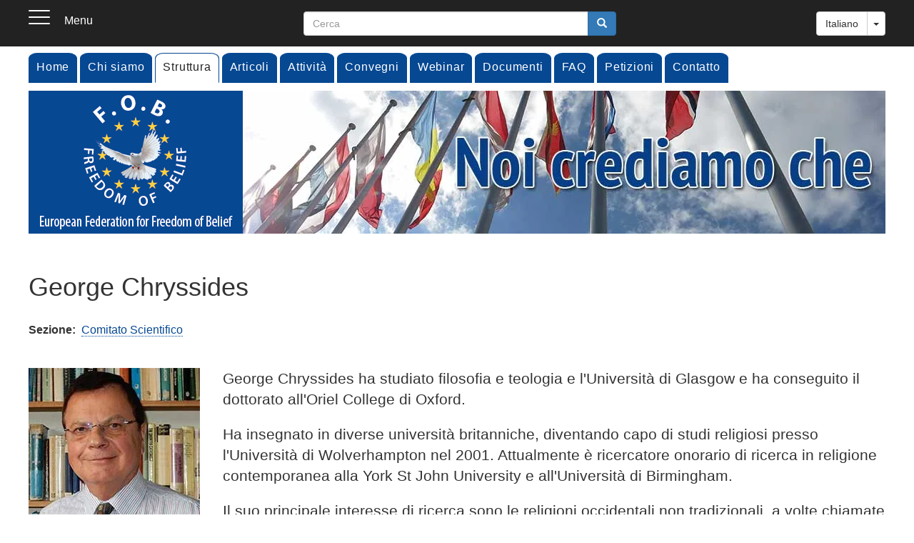

--- FILE ---
content_type: text/html; charset=UTF-8
request_url: https://freedomofbelief.net/it/comitato-scientifico/george-chryssides
body_size: 56413
content:
<!DOCTYPE html>
<html  lang="it" dir="ltr" prefix="og: https://ogp.me/ns#">
  <head>
    <meta charset="utf-8" />
<noscript><style>form.antibot * :not(.antibot-message) { display: none !important; }</style>
</noscript><meta name="description" content="George Chryssides ha studiato filosofia e teologia e l&#039;Università di Glasgow e ha conseguito il dottorato all&#039;Oriel College di Oxford. Ha insegnato in diverse università britanniche, diventando capo di studi religiosi presso l&#039;Università di Wolverhampton nel 2001. Attualmente è ricercatore onorario di ricerca in religione contemporanea alla York St John University e all&#039;Università di Birmingham. Il suo principale interesse di ricerca sono le religioni occidentali non tradizionali, a volte chiamate Nuovi movimenti religiosi e comunemente conosciute come &quot;sette&quot;." />
<meta name="keywords" content="libertà di pensiero, libertà di religione, libertà di credo, libertà religiosa, libertà di culto" />
<link rel="shortlink" href="freedomofbelief.net/it/comitato-scientifico/george-chryssides" />
<meta name="robots" content="max-image-preview:standard" />
<link rel="canonical" href="https://freedomofbelief.net/it/node/340" />
<meta name="author" content="Freedom of Belief - FOB" />
<meta name="original-source" content="https://freedomofbelief.net/it/node/340" />
<link rel="image_src" href="https://freedomofbelief.net/sites/default/files/styles/article240/public/images/2020/george-chryssides-240.jpg.webp?itok=Jqt8NuQG" />
<meta property="og:type" content="Struttura" />
<meta property="og:image" content="https://freedomofbelief.net/sites/default/files/styles/article240/public/images/2020/george-chryssides-240.jpg.webp?itok=Jqt8NuQG" />
<meta name="MobileOptimized" content="240 480" />
<meta name="Generator" content="Drupal 11 (https://www.drupal.org)" />
<meta name="HandheldFriendly" content="true" />
<meta name="viewport" content="width=device-width, initial-scale=1.0" />
<link rel="icon" href="/themes/contrib/fob/favicon.ico" type="image/vnd.microsoft.icon" />
<link rel="alternate" hreflang="en" href="https://freedomofbelief.net/scientific-committee/george-chryssides" />
<link rel="alternate" hreflang="it" href="https://freedomofbelief.net/it/comitato-scientifico/george-chryssides" />

    <title>George Chryssides | Freedom of Belief IT</title>
    <link rel="stylesheet" media="all" href="/sites/default/files/css/css_FwIEMMMsrgOwSqYGY033FAaZgyvFZYKKjM-KdKTG0Vw.css?delta=0&amp;language=it&amp;theme=fob&amp;include=eJxtiUEOwjAMBD8U4idFaWzAxIlR7FLl91S0B5C47Ixmc3de1CEfjFcdLZRKyK4jcUfqvoiWCl8eimplMjj5sBHNp5DtzyDAsT6zROQsevtJ7NQuwubBpu0OSzYKL6bN4LOxKa5ypmTCSHbXLZVZhOBvfQNNekzs" />
<link rel="stylesheet" media="all" href="/sites/default/files/css/css_C6Bfyt4FfBoj2gTEol2ZV6sRa2YyyntKJneCMAaoEF0.css?delta=1&amp;language=it&amp;theme=fob&amp;include=eJxtiUEOwjAMBD8U4idFaWzAxIlR7FLl91S0B5C47Ixmc3de1CEfjFcdLZRKyK4jcUfqvoiWCl8eimplMjj5sBHNp5DtzyDAsT6zROQsevtJ7NQuwubBpu0OSzYKL6bN4LOxKa5ypmTCSHbXLZVZhOBvfQNNekzs" />
<link rel="stylesheet" media="print" href="/sites/default/files/css/css_Vztg4ZVFrTMRU2_Kbr4JSlf6bTyclFKXvQK3-ovQXmg.css?delta=2&amp;language=it&amp;theme=fob&amp;include=eJxtiUEOwjAMBD8U4idFaWzAxIlR7FLl91S0B5C47Ixmc3de1CEfjFcdLZRKyK4jcUfqvoiWCl8eimplMjj5sBHNp5DtzyDAsT6zROQsevtJ7NQuwubBpu0OSzYKL6bN4LOxKa5ypmTCSHbXLZVZhOBvfQNNekzs" />
<link rel="stylesheet" media="all" href="/sites/default/files/css/css_lM4A69xaLtmxeM--YS6-2Cz0CczNivpcC7HuaTkljbI.css?delta=3&amp;language=it&amp;theme=fob&amp;include=eJxtiUEOwjAMBD8U4idFaWzAxIlR7FLl91S0B5C47Ixmc3de1CEfjFcdLZRKyK4jcUfqvoiWCl8eimplMjj5sBHNp5DtzyDAsT6zROQsevtJ7NQuwubBpu0OSzYKL6bN4LOxKa5ypmTCSHbXLZVZhOBvfQNNekzs" />

    <script type="application/json" data-drupal-selector="drupal-settings-json">{"path":{"baseUrl":"\/","pathPrefix":"it\/","currentPath":"node\/340","currentPathIsAdmin":false,"isFront":false,"currentLanguage":"it"},"pluralDelimiter":"\u0003","suppressDeprecationErrors":true,"ajaxPageState":{"libraries":"[base64]","theme":"fob","theme_token":null},"ajaxTrustedUrl":{"https:\/\/www.paypal.com\/cgi-bin\/webscr":true,"form_action_p_pvdeGsVG5zNF_XLGPTvYSKCf43t8qZYSwcfZl2uzM":true,"\/it\/search\/node":true},"bootstrap":{"forms_has_error_value_toggle":1,"modal_animation":1,"modal_backdrop":"true","modal_focus_input":1,"modal_keyboard":1,"modal_select_text":1,"modal_show":1,"modal_size":"","popover_enabled":1,"popover_animation":1,"popover_auto_close":1,"popover_container":"body","popover_content":"","popover_delay":"0","popover_html":0,"popover_placement":"right","popover_selector":"","popover_title":"","popover_trigger":"click","tooltip_enabled":1,"tooltip_animation":1,"tooltip_container":"body","tooltip_delay":"0","tooltip_html":0,"tooltip_placement":"auto left","tooltip_selector":"","tooltip_trigger":"hover"},"cookies":{"cookiesjsr":{"config":{"cookie":{"name":"cookiesjsr","expires":31536000000,"domain":"","sameSite":"Lax","secure":false},"library":{"libBasePath":"\/libraries\/cookiesjsr\/dist","libPath":"\/libraries\/cookiesjsr\/dist\/cookiesjsr.min.js","scrollLimit":250},"callback":{"method":"post","url":"\/it\/cookies\/consent\/callback.json","headers":[]},"interface":{"openSettingsHash":"#editCookieSettings","showDenyAll":true,"denyAllOnLayerClose":true,"settingsAsLink":false,"availableLangs":["en","it"],"defaultLang":"en","groupConsent":false,"cookieDocs":true}},"services":{"functional":{"id":"functional","services":[{"key":"functional","type":"functional","name":"Required functional","info":{"value":"\u003Ctable\u003E\r\n\t\u003Cthead\u003E\r\n\t\t\u003Ctr\u003E\r\n\t\t\t\u003Cth width=\u002215%\u0022\u003ECookie name\u003C\/th\u003E\r\n\t\t\t\u003Cth width=\u002215%\u0022\u003EDefault expiration time\u003C\/th\u003E\r\n\t\t\t\u003Cth\u003EDescription\u003C\/th\u003E\r\n\t\t\u003C\/tr\u003E\r\n\t\u003C\/thead\u003E\r\n\t\u003Ctbody\u003E\r\n\t\t\u003Ctr\u003E\r\n\t\t\t\u003Ctd\u003E\u003Ccode dir=\u0022ltr\u0022 translate=\u0022no\u0022\u003ESSESS\u0026lt;ID\u0026gt;\u003C\/code\u003E\u003C\/td\u003E\r\n\t\t\t\u003Ctd\u003E1 month\u003C\/td\u003E\r\n\t\t\t\u003Ctd\u003EIf you are logged in to this website, a session cookie is required to identify and connect your browser to your user account in the server backend of this website.\u003C\/td\u003E\r\n\t\t\u003C\/tr\u003E\r\n\t\t\u003Ctr\u003E\r\n\t\t\t\u003Ctd\u003E\u003Ccode dir=\u0022ltr\u0022 translate=\u0022no\u0022\u003Ecookiesjsr\u003C\/code\u003E\u003C\/td\u003E\r\n\t\t\t\u003Ctd\u003E1 year\u003C\/td\u003E\r\n\t\t\t\u003Ctd\u003EWhen you visited this website for the first time, you were asked for your permission to use several services (including those from third parties) that require data to be saved in your browser (cookies, local storage). Your decisions about each service (allow, deny) are stored in this cookie and are reused each time you visit this website.\u003C\/td\u003E\r\n\t\t\u003C\/tr\u003E\r\n\t\u003C\/tbody\u003E\r\n\u003C\/table\u003E\r\n","format":"full_html"},"uri":"","needConsent":false}],"weight":1},"video":{"id":"video","services":[{"key":"video","type":"video","name":"Video forniti da YouTube, Vimeo","info":{"value":"\u003Cp\u003EFor infos about Cookies, please visit the following pages:\u003C\/p\u003E\r\n\r\n\u003Ch3\u003EYouTube\u003C\/h3\u003E\r\n\r\n\u003Cp\u003Ehttps:\/\/policies.google.com\/privacy?hl=it\u003C\/p\u003E\r\n\r\n\u003Ch3\u003EVimeo\u003C\/h3\u003E\r\n\r\n\u003Cp\u003Ehttps:\/\/vimeo.com\/cookie_policy\u003C\/p\u003E\r\n","format":"full_html"},"uri":"","needConsent":true}],"weight":40}},"translation":{"_core":{"default_config_hash":"r0JMDv27tTPrhzD4ypdLS0Jijl0-ccTUdlBkqvbAa8A"},"langcode":"en","bannerText":"Su questo sito Web utilizziamo cookie tecnici, necessari per il suo corretto funzionamento. Utilizziamo anche cookie analitici di terzi, equiparabili ai cookie tecnici, che generano dati statistici, in forma aggregata e con IP anonimizzato, sulla fruizione del sito Web. Se scegli \u0022ACCETTA TUTTO\u0022, acconsenti all\u0027uso di tutti i cookie, inclusi quelli dei video. Puoi accettare e rifiutare singoli tipi di cookie e revocare il tuo consenso per il futuro in qualsiasi momento nella sezione \u201cPreferenze\u0022.","privacyPolicy":"Informativa sulla privacy","privacyUri":"\/it\/informativa-sulla-privacy","imprint":"Imprint","imprintUri":"","cookieDocs":"Documentazione Cookie","cookieDocsUri":"\/it\/cookies","officialWebsite":"Official website","denyAll":"Rifiuta tutto","alwaysActive":"Sempre attivi","settings":"Impostazioni Cookie","acceptAll":"Accetta tutto","requiredCookies":"Cookie necessari","cookieSettings":"Impostazioni Cookie","close":"Chiudi","readMore":"Leggi tutto","allowed":"allowed","denied":"negato","settingsAllServices":"Impostazioni globali","saveSettings":"Salva","default_langcode":"en","disclaimerText":"All cookie information is subject to change by the service providers. We update this information regularly.","disclaimerTextPosition":"above","processorDetailsLabel":"Processor Company Details","processorLabel":"Company","processorWebsiteUrlLabel":"Company Website","processorPrivacyPolicyUrlLabel":"Company Privacy Policy","processorCookiePolicyUrlLabel":"Company Cookie Policy","processorContactLabel":"Data Protection Contact Details","placeholderAcceptAllText":"Accept All Cookies","functional":{"title":"What are Cookies?","details":"Cookies are small text files that are placed by your browser on your device in order to store certain information according to which the website can recognize if you have accessed and visited it previously using the browser on your end device. We use this information to organize and display the website optimally according to your preferences. Within this process, only the cookie itself is identified on your device. Personal data are stored only with your express consent or when this is strictly necessary to allow the use of the service provided by us and accessed by you."},"video":{"title":"Video","details":"I servizi di condivisione video aiutano ad aggiungere contenuti multimediali al sito e ad aumentarne la visibilit\u00e0."}}},"cookiesTexts":{"_core":{"default_config_hash":"r0JMDv27tTPrhzD4ypdLS0Jijl0-ccTUdlBkqvbAa8A"},"langcode":"en","bannerText":"Su questo sito Web utilizziamo cookie tecnici, necessari per il suo corretto funzionamento. Utilizziamo anche cookie analitici di terzi, equiparabili ai cookie tecnici, che generano dati statistici, in forma aggregata e con IP anonimizzato, sulla fruizione del sito Web. Se scegli \u0022ACCETTA TUTTO\u0022, acconsenti all\u0027uso di tutti i cookie, inclusi quelli dei video. Puoi accettare e rifiutare singoli tipi di cookie e revocare il tuo consenso per il futuro in qualsiasi momento nella sezione \u201cPreferenze\u0022.","privacyPolicy":"Informativa sulla privacy","privacyUri":"\/node\/243","imprint":"Imprint","imprintUri":"","cookieDocs":"Documentazione Cookie","cookieDocsUri":"\/node\/244","officialWebsite":"Official website","denyAll":"Rifiuta tutto","alwaysActive":"Sempre attivi","settings":"Impostazioni Cookie","acceptAll":"Accetta tutto","requiredCookies":"Cookie necessari","cookieSettings":"Impostazioni Cookie","close":"Chiudi","readMore":"Leggi tutto","allowed":"allowed","denied":"negato","settingsAllServices":"Impostazioni globali","saveSettings":"Salva","default_langcode":"en","disclaimerText":"All cookie information is subject to change by the service providers. We update this information regularly.","disclaimerTextPosition":"above","processorDetailsLabel":"Processor Company Details","processorLabel":"Company","processorWebsiteUrlLabel":"Company Website","processorPrivacyPolicyUrlLabel":"Company Privacy Policy","processorCookiePolicyUrlLabel":"Company Cookie Policy","processorContactLabel":"Data Protection Contact Details","placeholderAcceptAllText":"Accept All Cookies"},"services":{"functional":{"uuid":"b0ea3f42-a063-4700-8d21-fccf808c833c","langcode":"en","status":true,"dependencies":[],"id":"functional","label":"Required functional","group":"functional","info":{"value":"\u003Ctable\u003E\r\n\t\u003Cthead\u003E\r\n\t\t\u003Ctr\u003E\r\n\t\t\t\u003Cth width=\u002215%\u0022\u003ECookie name\u003C\/th\u003E\r\n\t\t\t\u003Cth width=\u002215%\u0022\u003EDefault expiration time\u003C\/th\u003E\r\n\t\t\t\u003Cth\u003EDescription\u003C\/th\u003E\r\n\t\t\u003C\/tr\u003E\r\n\t\u003C\/thead\u003E\r\n\t\u003Ctbody\u003E\r\n\t\t\u003Ctr\u003E\r\n\t\t\t\u003Ctd\u003E\u003Ccode dir=\u0022ltr\u0022 translate=\u0022no\u0022\u003ESSESS\u0026lt;ID\u0026gt;\u003C\/code\u003E\u003C\/td\u003E\r\n\t\t\t\u003Ctd\u003E1 month\u003C\/td\u003E\r\n\t\t\t\u003Ctd\u003EIf you are logged in to this website, a session cookie is required to identify and connect your browser to your user account in the server backend of this website.\u003C\/td\u003E\r\n\t\t\u003C\/tr\u003E\r\n\t\t\u003Ctr\u003E\r\n\t\t\t\u003Ctd\u003E\u003Ccode dir=\u0022ltr\u0022 translate=\u0022no\u0022\u003Ecookiesjsr\u003C\/code\u003E\u003C\/td\u003E\r\n\t\t\t\u003Ctd\u003E1 year\u003C\/td\u003E\r\n\t\t\t\u003Ctd\u003EWhen you visited this website for the first time, you were asked for your permission to use several services (including those from third parties) that require data to be saved in your browser (cookies, local storage). Your decisions about each service (allow, deny) are stored in this cookie and are reused each time you visit this website.\u003C\/td\u003E\r\n\t\t\u003C\/tr\u003E\r\n\t\u003C\/tbody\u003E\r\n\u003C\/table\u003E\r\n","format":"full_html"},"consentRequired":false,"purpose":"","processor":"","processorContact":"","processorUrl":"","processorPrivacyPolicyUrl":"","processorCookiePolicyUrl":"","placeholderMainText":"This content is blocked because Required functional cookies have not been accepted.","placeholderAcceptText":"Only accept Required functional cookies"},"video":{"uuid":"3b2f8974-eae4-4297-84e2-c95792359d1b","langcode":"en","status":true,"dependencies":{"enforced":{"module":["cookies_video"]}},"_core":{"default_config_hash":"GPtNd6ZPi4fG97dOAJdm_C7Siy9qarY7N93GidYZkRQ"},"id":"video","label":"Video forniti da YouTube, Vimeo","group":"video","info":{"value":"\u003Cp\u003EFor infos about Cookies, please visit the following pages:\u003C\/p\u003E\r\n\r\n\u003Ch3\u003EYouTube\u003C\/h3\u003E\r\n\r\n\u003Cp\u003Ehttps:\/\/policies.google.com\/privacy?hl=it\u003C\/p\u003E\r\n\r\n\u003Ch3\u003EVimeo\u003C\/h3\u003E\r\n\r\n\u003Cp\u003Ehttps:\/\/vimeo.com\/cookie_policy\u003C\/p\u003E\r\n","format":"full_html"},"consentRequired":true,"purpose":"","processor":"","processorContact":"","processorUrl":"","processorPrivacyPolicyUrl":"","processorCookiePolicyUrl":"","placeholderMainText":"This content is blocked because Video provided by YouTube, Vimeo cookies have not been accepted.","placeholderAcceptText":"Only accept Video provided by YouTube, Vimeo cookies"}},"groups":{"functional":{"uuid":"3e7e9544-eaf9-402f-9e9c-0adfb2ace5c6","langcode":"en","status":true,"dependencies":[],"id":"functional","label":"Default","weight":1,"title":"What are Cookies?","details":"Cookies are small text files that are placed by your browser on your device in order to store certain information according to which the website can recognize if you have accessed and visited it previously using the browser on your end device. We use this information to organize and display the website optimally according to your preferences. Within this process, only the cookie itself is identified on your device. Personal data are stored only with your express consent or when this is strictly necessary to allow the use of the service provided by us and accessed by you."},"performance":{"uuid":"8a2bbf33-2d49-400e-b686-f04d8bd49d83","langcode":"en","status":true,"dependencies":[],"_core":{"default_config_hash":"Jv3uIJviBj7D282Qu1ZpEQwuOEb3lCcDvx-XVHeOJpw"},"id":"performance","label":"Prestazioni","weight":30,"title":"Cookie Analitici","details":"I cookie analitici utilizzati da questo sito Web raccolgono informazioni aggregate con IP anonimizzato e pertanto sono equiparabili ai cookie tecnici e non necessitano di consenso. Servono per monitorare l\u0027utilizzo del nostro sito Web con lo scopo di migliorarne l\u2019attrattiva, il contenuto e la funzionalit\u00e0. Questi cookie ci aiutano a determinare quante visite ha il sito, quanto spesso e per quanto tempo vengono visitate le pagine e quali sono le pagine pi\u00f9 visitate. Vengono registrati anche i termini di ricerca, paese, regione e (ove applicabile) la citt\u00e0 da cui viene effettuato l\u2019accesso al sito Web, cos\u00ec come i dispositivi utilizzati. In tal modo possiamo personalizzare il contenuto del nostro sito Web in base alle esigenze degli utenti e ottimizzare la nostra offerta."},"social":{"uuid":"7c69eb20-75d7-40a7-8dda-479c40405c65","langcode":"en","status":true,"dependencies":[],"_core":{"default_config_hash":"vog2tbqqQHjVkue0anA0RwlzvOTPNTvP7_JjJxRMVAQ"},"id":"social","label":"Social Plugins","weight":20,"title":"Social Plugins","details":"Comments managers facilitate the filing of comments and fight against spam."},"tracking":{"uuid":"45e33a2e-5097-4389-98d3-3ce92338b543","langcode":"en","status":true,"dependencies":[],"_core":{"default_config_hash":"_gYDe3qoEc6L5uYR6zhu5V-3ARLlyis9gl1diq7Tnf4"},"id":"tracking","label":"Tracking","weight":10,"title":"Cookie di tracciamento","details":"Marketing cookies come from external advertising companies (\u0022third-party cookies\u0022) and are used to collect information about the websites visited by the user. The purpose of this is to create and display target group-oriented content and advertising for the user."},"video":{"uuid":"af8bb2a7-f5c2-4659-aa16-3af4b545343f","langcode":"en","status":true,"dependencies":[],"_core":{"default_config_hash":"w1WnCmP2Xfgx24xbx5u9T27XLF_ZFw5R0MlO-eDDPpQ"},"id":"video","label":"Video","weight":40,"title":"Video","details":"I servizi di condivisione video aiutano ad aggiungere contenuti multimediali al sito e ad aumentarne la visibilit\u00e0."}}},"viewsSlideshowCycle":{"#views_slideshow_cycle_main_slideshow_header-block_3":{"num_divs":5,"id_prefix":"#views_slideshow_cycle_main_","div_prefix":"#views_slideshow_cycle_div_","vss_id":"slideshow_header-block_3","effect":"fade","transition_advanced":1,"timeout":4000,"speed":3000,"delay":0,"sync":1,"random":0,"pause":0,"pause_on_click":0,"action_advanced":1,"start_paused":0,"remember_slide":1,"remember_slide_days":1,"pause_in_middle":0,"pause_when_hidden":1,"pause_when_hidden_type":"full","amount_allowed_visible":"","nowrap":0,"fixed_height":1,"items_per_slide":1,"items_per_slide_first":0,"items_per_slide_first_number":1,"wait_for_image_load":1,"wait_for_image_load_timeout":3000,"cleartype":0,"cleartypenobg":0,"advanced_options":"{\u00220\u0022:\u0022\u0022}","advanced_options_choices":0,"advanced_options_entry":""}},"viewsSlideshow":{"slideshow_header-block_3":{"methods":{"goToSlide":["viewsSlideshowSlideCounter","viewsSlideshowPager","viewsSlideshowCycle"],"nextSlide":["viewsSlideshowSlideCounter","viewsSlideshowPager","viewsSlideshowCycle"],"pause":["viewsSlideshowControls","viewsSlideshowCycle"],"play":["viewsSlideshowControls","viewsSlideshowCycle"],"previousSlide":["viewsSlideshowSlideCounter","viewsSlideshowPager","viewsSlideshowCycle"],"transitionBegin":["viewsSlideshowSlideCounter","viewsSlideshowPager"],"transitionEnd":[]},"paused":0}},"antibot":{"forms":{"simplenews-subscriptions-block-87edd2e4-7894-4bce-8787-c3bc4c8dfb87":{"id":"simplenews-subscriptions-block-87edd2e4-7894-4bce-8787-c3bc4c8dfb87","key":"U_z8xj6MwOiYoZUMP_iaumZTTSpJT01eRMimC4EoQRk"}}},"user":{"uid":0,"permissionsHash":"094e82f6deba28c3e61099f44eec3542c2b7ecb5bee8282e7ecc71fc8249733c"}}</script>
<script src="/core/assets/vendor/jquery/jquery.min.js?v=4.0.0-rc.1"></script>
<script src="/modules/custom/jquery_isfunction/js/jquery.isfunction.js?v=1.x"></script>
<script src="/sites/default/files/js/js_XyN58euWnJVUek50DmPu3JrTJY33GX5PT_O7CXastFY.js?scope=header&amp;delta=2&amp;language=it&amp;theme=fob&amp;include=[base64]"></script>
<script src="/modules/contrib/cookies/js/cookiesjsr.conf.js?t9106n" defer></script>
<script src="/libraries/cookiesjsr/dist/cookiesjsr.min.js?t9106n" defer></script>
<script src="/libraries/fontawesome/js/all.min.js?v=6.4.2" defer></script>

  </head>
  <body class="path-node page-node-type-structure navbar-is-fixed-top has-glyphicons">
    <a href="#main-content" class="visually-hidden focusable skip-link">
      Salta al contenuto principale
    </a>
    
      <div class="dialog-off-canvas-main-canvas" data-off-canvas-main-canvas>
              <header class="navbar navbar-default navbar-fixed-top" id="navbar" role="banner">
              <div class="container">
            <div class="navbar-header">
                          <button type="button" class="navbar-toggle" data-toggle="collapse" data-target="#off-canvas">
            <div class="navbar-toggle--bars">
              <span class="sr-only">Toggle navigation</span>
              <span class="icon-bar"></span>
              <span class="icon-bar"></span>
              <span class="icon-bar"></span>
            </div>
            <span class="navbar-toggle--name hidden-xs">Menu</span>
          </button>
              </div>

                        <div class="region region-top-navigation clearfix">
          <section id="block-dropdownlanguage" class="block block-dropdown-language block-dropdown-languagelanguage-interface clearfix">
  
    

      <div class="dropdown-language-item btn-group dropdown">
  <button class="language-link active-language button js-form-submit form-submit btn-default btn" hreflang="it" formnovalidate="formnovalidate" data-dropdown-target="#dropdown-item-zo8lbv6jyay" type="submit" name="op" value="Italiano">Italiano</button><button class="btn-default btn dropdown-toggle" type="button" data-toggle="dropdown" aria-haspopup="true" aria-expanded="false"><span class="caret"></span><span class="sr-only">Toggle Dropdown</span></button>
  <ul class="dropdown-menu" role="menu"><li hreflang="it" role="menuitem"><span class="language-link active-language hidden" formnovalidate="formnovalidate" id="dropdown-item-zo8lbv6jyay">Italiano</span></li><li hreflang="en" role="menuitem"><a href="/scientific-committee/george-chryssides" class="language-link" hreflang="en" formnovalidate="formnovalidate" id="ajax-link-3wf-cm2-vc">English</a></li></ul>
</div>

  </section>

<div class="search-block-form block block-search block-search-form-block" data-drupal-selector="search-block-form" id="block-searchform" role="search">
  
    
      <form action="/it/search/node" method="get" id="search-block-form" accept-charset="UTF-8">
  <div class="form-item js-form-item form-type-search js-form-type-search form-item-keys js-form-item-keys form-no-label form-group">
      <label for="edit-keys" class="control-label sr-only">Cerca</label>
  
  
  <div class="input-group"><input title="Inserisci i termini da cercare." data-drupal-selector="edit-keys" class="form-search form-control" placeholder="Cerca" type="search" id="edit-keys" name="keys" value="" size="15" maxlength="128" data-toggle="tooltip" /><span class="input-group-btn"><button type="submit" value="Cerca" class="button js-form-submit form-submit btn-primary btn icon-only"><span class="sr-only">Cerca</span><span class="icon glyphicon glyphicon-search" aria-hidden="true"></span></button></span></div>

  
  
  </div>
<div class="form-actions form-group js-form-wrapper form-wrapper" data-drupal-selector="edit-actions" id="edit-actions"></div>

</form>

  </div>

      </div>

                    </div>
          </header>
  
  <div role="main" class="main-container js-quickedit-main-content">
              <div id="off-canvas" class="side-flyout collapse left">
          <div class="region region-navigation clearfix">
        <button type="button" class="close-btn" data-toggle="collapse" data-target="#off-canvas" aria-expanded="false">
      <span class="sr-only">Close navigation</span>
    </button>
          <div class="search-block-form block block-search block-search-form-block" data-drupal-selector="search-block-form-2" id="block-formdiricerca" role="search">
  
    
      <form action="/it/search/node" method="get" id="search-block-form--2" accept-charset="UTF-8">
  <div class="form-item js-form-item form-type-search js-form-type-search form-item-keys js-form-item-keys form-no-label form-group">
      <label for="edit-keys--2" class="control-label sr-only">Cerca</label>
  
  
  <div class="input-group"><input title="Inserisci i termini da cercare." data-drupal-selector="edit-keys" class="form-search form-control" placeholder="Cerca" type="search" id="edit-keys--2" name="keys" value="" size="15" maxlength="128" data-toggle="tooltip" /><span class="input-group-btn"><button type="submit" value="Cerca" class="button js-form-submit form-submit btn-primary btn icon-only"><span class="sr-only">Cerca</span><span class="icon glyphicon glyphicon-search" aria-hidden="true"></span></button></span></div>

  
  
  </div>
<div class="form-actions form-group js-form-wrapper form-wrapper" data-drupal-selector="edit-actions" id="edit-actions--2"></div>

</form>

  </div>
<nav role="navigation" aria-labelledby="block-navigazioneprincipale-menu" id="block-navigazioneprincipale">
            
  <h2 class="visually-hidden" id="block-navigazioneprincipale-menu">Menu</h2>
  

        
      <ul class="menu menu--main nav navbar-nav">
                      <li class="first">
                                        <a href="/it" data-drupal-link-system-path="&lt;front&gt;">Home</a>
              </li>
                      <li class="expanded dropdown">
                                                                    <a href="" class="dropdown-toggle" data-toggle="dropdown">Chi siamo <span class="caret"></span></a>
                        <ul class="dropdown-menu">
                      <li class="first">
                                        <a href="/it/associazione-fob" data-drupal-link-system-path="node/3">Associazione FOB</a>
              </li>
                      <li class="last">
                                        <a href="/it/statuto" data-drupal-link-system-path="node/4">Statuto</a>
              </li>
        </ul>
  
              </li>
                      <li class="expanded dropdown active active-trail">
                                                                    <a href="/it/struttura" class="dropdown-toggle active-trail" data-toggle="dropdown" data-drupal-link-system-path="node/5">Struttura <span class="caret"></span></a>
                        <ul class="dropdown-menu">
                      <li class="first">
                                        <a href="/it/consiglio-direttivo" data-drupal-link-system-path="taxonomy/term/3">Consiglio Direttivo</a>
              </li>
                      <li class="active active-trail">
                                        <a href="/it/comitato-scientifico" class="active-trail" data-drupal-link-system-path="taxonomy/term/4">Comitato Scientifico</a>
              </li>
                      <li>
                                        <a href="/it/consiglio-consultivo" data-drupal-link-system-path="taxonomy/term/5">Consiglio Consultivo</a>
              </li>
                      <li class="last">
                                        <a href="/it/membri" data-drupal-link-system-path="node/23">Membri</a>
              </li>
        </ul>
  
              </li>
                      <li>
                                        <a href="/it/articoli" data-drupal-link-system-path="taxonomy/term/2">Articoli</a>
              </li>
                      <li>
                                        <a href="/it/attivita" data-drupal-link-system-path="taxonomy/term/1">Attività</a>
              </li>
                      <li class="expanded dropdown">
                                                                    <a href="/it/convegni" class="dropdown-toggle" data-toggle="dropdown" data-drupal-link-system-path="node/25">Convegni <span class="caret"></span></a>
                        <ul class="dropdown-menu">
                      <li class="first">
                                        <a href="/it/2018-firenze" data-drupal-link-system-path="node/232">2018 - Firenze</a>
              </li>
                      <li class="last">
                                        <a href="/it/2015-roma" data-drupal-link-system-path="node/231">2015 - Roma</a>
              </li>
        </ul>
  
              </li>
                      <li class="expanded dropdown">
                                                                    <a href="" class="dropdown-toggle" data-toggle="dropdown">Webinar <span class="caret"></span></a>
                        <ul class="dropdown-menu">
                      <li class="first last">
                                        <a href="/it/2022-webinar" data-drupal-link-system-path="node/612">2022 - Webinar</a>
              </li>
        </ul>
  
              </li>
                      <li>
                                        <a href="/it/documenti" data-drupal-link-system-path="node/22">Documenti</a>
              </li>
                      <li>
                                        <a href="/it/domande-frequenti" data-drupal-link-system-path="node/24">FAQ</a>
              </li>
                      <li class="expanded dropdown">
                                                                    <a href="/it/petizioni" class="dropdown-toggle" data-toggle="dropdown" data-drupal-link-system-path="node/312">Petizioni <span class="caret"></span></a>
                        <ul class="dropdown-menu">
                      <li class="first">
                                        <a href="/it/attivita/no-alla-legge-antimoschee-in-veneto" data-drupal-link-system-path="node/311">No alla legge “antimoschee” in Veneto</a>
              </li>
                      <li class="last">
                                        <a href="/it/petizione-al-presidente-della-repubblica-popolare-cinese" data-drupal-link-system-path="node/254">Petizione al Presidente Cinese</a>
              </li>
        </ul>
  
              </li>
                      <li class="last">
                                        <a href="/it/contact" data-drupal-link-system-path="contact">Contatto</a>
              </li>
        </ul>
  

  </nav>

    

  </div>

      </div>
    
    <div class="container">
                    <div class="menu-bar clearfix">
            <div class="region region-menu-bar clearfix">
          <nav role="navigation" aria-labelledby="block-mainnavigation-menu" id="block-mainnavigation">
            
  <h2 class="visually-hidden" id="block-mainnavigation-menu">Main navigation</h2>
  

        
      <ul class="menu menu--main nav navbar-nav">
                      <li class="first">
                                        <a href="/it" data-drupal-link-system-path="&lt;front&gt;">Home</a>
              </li>
                      <li class="expanded dropdown">
                                                                    <a href="" class="dropdown-toggle" data-toggle="dropdown">Chi siamo <span class="caret"></span></a>
                        <ul class="dropdown-menu">
                      <li class="first">
                                        <a href="/it/associazione-fob" data-drupal-link-system-path="node/3">Associazione FOB</a>
              </li>
                      <li class="last">
                                        <a href="/it/statuto" data-drupal-link-system-path="node/4">Statuto</a>
              </li>
        </ul>
  
              </li>
                      <li class="expanded dropdown active active-trail">
                                                                    <a href="/it/struttura" class="dropdown-toggle active-trail" data-toggle="dropdown" data-drupal-link-system-path="node/5">Struttura <span class="caret"></span></a>
                        <ul class="dropdown-menu">
                      <li class="first">
                                        <a href="/it/consiglio-direttivo" data-drupal-link-system-path="taxonomy/term/3">Consiglio Direttivo</a>
              </li>
                      <li class="active active-trail">
                                        <a href="/it/comitato-scientifico" class="active-trail" data-drupal-link-system-path="taxonomy/term/4">Comitato Scientifico</a>
              </li>
                      <li>
                                        <a href="/it/consiglio-consultivo" data-drupal-link-system-path="taxonomy/term/5">Consiglio Consultivo</a>
              </li>
                      <li class="last">
                                        <a href="/it/membri" data-drupal-link-system-path="node/23">Membri</a>
              </li>
        </ul>
  
              </li>
                      <li>
                                        <a href="/it/articoli" data-drupal-link-system-path="taxonomy/term/2">Articoli</a>
              </li>
                      <li>
                                        <a href="/it/attivita" data-drupal-link-system-path="taxonomy/term/1">Attività</a>
              </li>
                      <li class="expanded dropdown">
                                                                    <a href="/it/convegni" class="dropdown-toggle" data-toggle="dropdown" data-drupal-link-system-path="node/25">Convegni <span class="caret"></span></a>
                        <ul class="dropdown-menu">
                      <li class="first">
                                        <a href="/it/2018-firenze" data-drupal-link-system-path="node/232">2018 - Firenze</a>
              </li>
                      <li class="last">
                                        <a href="/it/2015-roma" data-drupal-link-system-path="node/231">2015 - Roma</a>
              </li>
        </ul>
  
              </li>
                      <li class="expanded dropdown">
                                                                    <a href="" class="dropdown-toggle" data-toggle="dropdown">Webinar <span class="caret"></span></a>
                        <ul class="dropdown-menu">
                      <li class="first last">
                                        <a href="/it/2022-webinar" data-drupal-link-system-path="node/612">2022 - Webinar</a>
              </li>
        </ul>
  
              </li>
                      <li>
                                        <a href="/it/documenti" data-drupal-link-system-path="node/22">Documenti</a>
              </li>
                      <li>
                                        <a href="/it/domande-frequenti" data-drupal-link-system-path="node/24">FAQ</a>
              </li>
                      <li class="expanded dropdown">
                                                                    <a href="/it/petizioni" class="dropdown-toggle" data-toggle="dropdown" data-drupal-link-system-path="node/312">Petizioni <span class="caret"></span></a>
                        <ul class="dropdown-menu">
                      <li class="first">
                                        <a href="/it/attivita/no-alla-legge-antimoschee-in-veneto" data-drupal-link-system-path="node/311">No alla legge “antimoschee” in Veneto</a>
              </li>
                      <li class="last">
                                        <a href="/it/petizione-al-presidente-della-repubblica-popolare-cinese" data-drupal-link-system-path="node/254">Petizione al Presidente Cinese</a>
              </li>
        </ul>
  
              </li>
                      <li class="last">
                                        <a href="/it/contact" data-drupal-link-system-path="contact">Contatto</a>
              </li>
        </ul>
  

  </nav>

      </div>

        </div>
      
                              <div class="col-sm-12">
              <div class="region region-header clearfix">
                <a class="logo navbar-btn pull-left" href="/it" title="Home" rel="home">
      <img src="/themes/contrib/fob/logo.png" alt="Home" />
    </a>
      <section class="views-element-container block block-views block-views-blockslideshow-header-block-3 clearfix" id="block-fob-views-block-slideshow-header-block-3">
  
    

      <div class="form-group"><div class="view view-slideshow-header view-id-slideshow_header view-display-id-block_3 js-view-dom-id-d3472d86ba322fd8a32cb8eb5e48f44932ef0e6275a47df412723dbddb408106">
  
    
      
      <div class="view-content">
        <div class="skin-default">
    
    <div id="views_slideshow_cycle_main_slideshow_header-block_3" class="views_slideshow_cycle_main views_slideshow_main">
    <div id="views_slideshow_cycle_teaser_section_slideshow_header-block_3"  class="views_slideshow_cycle_teaser_section">
     <div id="views_slideshow_cycle_div_slideshow_header-block_3_0"  class="views_slideshow_cycle_slide views_slideshow_slide views-row-1 views-row-odd">
      <div  class="views-row views-row-0 views-row-odd views-row-first">
  <div class="views-field views-field-field-image"><div class="field-content">  <img loading="lazy" src="/sites/default/files/styles/original/public/slideshow/slide-header-1-it.jpg.webp?itok=YfLzbj0D" width="900" height="200" alt="" class="img-responsive" />


</div></div>
</div>

  </div>

     <div id="views_slideshow_cycle_div_slideshow_header-block_3_1"  class="views_slideshow_cycle_slide views_slideshow_slide views-row-2 views_slideshow_cycle_hidden views-row-even">
      <div  class="views-row views-row-1 views-row-even">
  <div class="views-field views-field-field-image"><div class="field-content">  <img loading="lazy" src="/sites/default/files/styles/original/public/slideshow/slide-header-2-it.jpg.webp?itok=oq69ayCF" width="900" height="200" alt="" class="img-responsive" />


</div></div>
</div>

  </div>

     <div id="views_slideshow_cycle_div_slideshow_header-block_3_2"  class="views_slideshow_cycle_slide views_slideshow_slide views-row-3 views_slideshow_cycle_hidden views-row-odd">
      <div  class="views-row views-row-2 views-row-odd">
  <div class="views-field views-field-field-image"><div class="field-content">  <img loading="lazy" src="/sites/default/files/styles/original/public/slideshow/slide-header-3-it.jpg.webp?itok=YfPSekLt" width="900" height="200" alt="" class="img-responsive" />


</div></div>
</div>

  </div>

     <div id="views_slideshow_cycle_div_slideshow_header-block_3_3"  class="views_slideshow_cycle_slide views_slideshow_slide views-row-4 views_slideshow_cycle_hidden views-row-even">
      <div  class="views-row views-row-3 views-row-even">
  <div class="views-field views-field-field-image"><div class="field-content">  <img loading="lazy" src="/sites/default/files/styles/original/public/slideshow/slide-header-4-it.jpg.webp?itok=NyEsef2B" width="900" height="200" alt="" class="img-responsive" />


</div></div>
</div>

  </div>

     <div id="views_slideshow_cycle_div_slideshow_header-block_3_4"  class="views_slideshow_cycle_slide views_slideshow_slide views-row-5 views_slideshow_cycle_hidden views-row-odd">
      <div  class="views-row views-row-4 views-row-odd views-row-last">
  <div class="views-field views-field-field-image"><div class="field-content">  <img loading="lazy" src="/sites/default/files/styles/original/public/slideshow/slide-header-5-it.jpg.webp?itok=wN2Xy9as" width="900" height="200" alt="" class="img-responsive" />


</div></div>
</div>

  </div>

  </div>

</div>


        </div>

    </div>
  
          </div>
</div>

  </section>


      </div>

          </div>
                  </div>

    
        
    <div class="container">
            
                  <section class="col-sm-12">

                                      <div class="highlighted">  <div class="region region-highlighted clearfix">
          <div data-drupal-messages-fallback class="hidden"></div>

      </div>
</div>
                  
                
                          <a id="main-content"></a>
            <div class="region region-content clearfix">
              <h1 class="page-header">
<span>George Chryssides</span>
</h1>

  
  
<article data-history-node-id="340" class="structure full clearfix">

  
    

  
  <div class="content">
    
  <div class="field field--name-field-section field--type-entity-reference field--label-inline">
    <div class="field--label">Sezione: </div>
              <div class="field--item"><a href="/it/comitato-scientifico" hreflang="it">Comitato Scientifico</a></div>
          </div>

      <div class="field field--name-field-image field--type-image field--label-hidden field--items">
              <div class="field--item">  <img loading="lazy" src="/sites/default/files/styles/original/public/images/2020/george-chryssides-240.jpg.webp?itok=rVlqbh-I" width="240" height="240" alt="George Chryssides" class="img-responsive" />


</div>
          </div>
  
            <div class="field field--name-body field--type-text-with-summary field--label-hidden field--item"><p>George Chryssides ha studiato filosofia e teologia e l'Università di Glasgow e ha conseguito il dottorato all'Oriel College di Oxford.</p>
<p>Ha insegnato in diverse università britanniche, diventando capo di studi religiosi presso l'Università di Wolverhampton nel 2001. Attualmente è ricercatore onorario di ricerca in religione contemporanea alla York St John University e all'Università di Birmingham.</p>
<p>Il suo principale interesse di ricerca sono le religioni occidentali non tradizionali, a volte chiamate Nuovi movimenti religiosi e comunemente conosciute come "sette".</p>
</div>
      
  </div>

</article>


      </div>

        
                      </section>

                </div>
  </div>






  <div id="footer-top">
    <aside class="footer-top section layout-container clearfix" role="complementary">
        <div class="region region-footer-top-first clearfix">
          <section class="simplenews-subscriptions-block-87edd2e4-7894-4bce-8787-c3bc4c8dfb87 simplenews-subscriber-form block block-simplenews block-simplenews-subscription-block clearfix" data-drupal-selector="simplenews-subscriptions-block-87edd2e4-7894-4bce-8787-c3bc4c8dfb87" id="block-simplenewssubscription">
  
      <h2 class="block-title">Newsletter</h2>
    

      <form data-action="/it/comitato-scientifico/george-chryssides" class="antibot" action="/antibot" method="post" id="simplenews-subscriptions-block-87edd2e4-7894-4bce-8787-c3bc4c8dfb87" accept-charset="UTF-8">
  <noscript>
  <div class="antibot-no-js antibot-message antibot-message-warning">You must have JavaScript enabled to use this form.</div>
</noscript>
<div class="field--type-entity-reference field--name-subscriptions field--widget-simplenews-subscription-select form-group js-form-wrapper form-wrapper" data-drupal-selector="edit-subscriptions-wrapper" id="edit-subscriptions-wrapper"></div>
<div id="edit-message" class="form-item js-form-item form-type-item js-form-type-item form-item-message js-form-item-message form-no-label form-group">
  
  
  Tieniti informato sulle nostre attività.

  
  
  </div>
<input autocomplete="off" data-drupal-selector="form-bga735otfkmwoxzuwjjxho4dmuankxeikulipgwary" type="hidden" name="form_build_id" value="form-_bGA735oTfKmwoXzuWJjxho4dMUaNkXEiKulIPGwaRY" /><input data-drupal-selector="edit-simplenews-subscriptions-block-87edd2e4-7894-4bce-8787-c3bc4c8dfb87" type="hidden" name="form_id" value="simplenews_subscriptions_block_87edd2e4-7894-4bce-8787-c3bc4c8dfb87" /><input data-drupal-selector="edit-antibot-key" type="hidden" name="antibot_key" value="" /><div class="field--type-email field--name-mail field--widget-email-default form-group js-form-wrapper form-wrapper" data-drupal-selector="edit-mail-wrapper" id="edit-mail-wrapper">      <div class="form-item js-form-item form-type-email js-form-type-email form-item-mail-0-value js-form-item-mail-0-value form-group">
      <label for="edit-mail-0-value" class="control-label js-form-required form-required">E-mail</label>
  
  
  <input data-drupal-selector="edit-mail-0-value" aria-describedby="edit-mail-0-value--description" class="form-email required form-control" type="email" id="edit-mail-0-value" name="mail[0][value]" value="" size="60" maxlength="254" placeholder="" required="required" title="The subscriber&#039;s email address." data-toggle="tooltip" />

  
  
  </div>

  </div>
<div class="field--type-boolean field--name-field-privacy field--widget-boolean-checkbox form-group js-form-wrapper form-wrapper" data-drupal-selector="edit-field-privacy-wrapper" id="edit-field-privacy-wrapper"><div class="form-item js-form-item form-type-checkbox js-form-type-checkbox form-item-field-privacy-value js-form-item-field-privacy-value checkbox">
  
  
  

      <label for="edit-field-privacy-value" class="control-label option js-form-required form-required"><input data-drupal-selector="edit-field-privacy-value" class="form-checkbox required" type="checkbox" id="edit-field-privacy-value" name="field_privacy[value]" value="1" required="required" />Ho letto l'<a href="/it/informativa-sulla-privacy">informativa sulla privacy</a> e acconsento al trattamento dei miei dati.</label>
  
  
  </div>
</div>
<div data-drupal-selector="edit-actions" class="form-actions form-group js-form-wrapper form-wrapper" id="edit-actions"><button data-drupal-selector="edit-submit" class="button button--primary js-form-submit form-submit btn-primary btn" type="submit" id="edit-submit" name="op" value="Iscriviti">Iscriviti</button></div>

</form>

  </section>


      </div>

        <div class="region region-footer-top-second clearfix">
          <section id="block-paypaldonations" class="block block-recurring-donation block-recurring-donation-block clearfix">
  
      <h2 class="block-title">Dona con PayPal</h2>
    

      <form class="recurring-donation-type-selection-form" data-drupal-selector="recurring-donation-type-selection-form" action="/it/comitato-scientifico/george-chryssides" method="post" id="recurring-donation-type-selection-form" accept-charset="UTF-8">
  <input data-drupal-selector="edit-donation-type" type="hidden" name="donation_type" value="single" /><h3 class="donation-title">Aiutaci con una donazione</h3><input autocomplete="off" data-drupal-selector="form-ucxrjtenwzmfsyrhyq4aqr2kvx3z3jpcyl-foqnhul0" type="hidden" name="form_build_id" value="form-ucxRjTEnwZMFsyRhYq4aqr2kvx3z3jPCyL-FoQnHUl0" /><input data-drupal-selector="edit-recurring-donation-type-selection-form" type="hidden" name="form_id" value="recurring_donation_type_selection_form" />
</form>
<form class="recurring-donation-form" data-drupal-selector="recurring-donation-form" action="https://www.paypal.com/cgi-bin/webscr" method="post" id="recurring-donation-form" accept-charset="UTF-8">
  <div data-drupal-selector="edit-single" class="form-group js-form-wrapper form-wrapper" data-drupal-states="{&quot;visible&quot;:{&quot;:input[name=\u0022donation_type\u0022]&quot;:{&quot;value&quot;:&quot;single&quot;}}}" id="edit-single--2"><input data-drupal-selector="edit-cmd" type="hidden" name="cmd" value="_donations" /><input data-drupal-selector="edit-lc" type="hidden" name="lc" value="" /><input data-drupal-selector="edit-return" type="hidden" name="return" value="https://freedomofbelief.net/" /><input data-drupal-selector="edit-cancel-return" type="hidden" name="cancel_return" value="https://freedomofbelief.net/" /><input data-drupal-selector="edit-no-note" type="hidden" name="no_note" value="0" /><input data-drupal-selector="edit-business" type="hidden" name="business" value="treasury@freedomofbelief.net" /><input data-drupal-selector="edit-currency-code" type="hidden" name="currency_code" value="EUR" /><input data-drupal-selector="edit-amount" type="hidden" name="amount" value="" /><div class="form-inline form-item js-form-item form-type-number js-form-type-number form-item-custom-amount js-form-item-custom-amount form-group">
      <label for="edit-custom-amount" class="control-label js-form-required form-required">Custom amount</label>
  
  
  €
  
  <input class="single donation-custom-amount form-number required form-control" data-drupal-selector="edit-custom-amount" type="number" id="edit-custom-amount" name="custom_amount" value="" step="0.01" min="10" required="required" data-drupal-states="{&quot;visible&quot;:{&quot;:input[name=\u0022single_amount\u0022]&quot;:{&quot;value&quot;:&quot;other&quot;}},&quot;required&quot;:{&quot;:input[name=\u0022single_amount\u0022]&quot;:{&quot;value&quot;:&quot;other&quot;}}}" />

  
  
  </div>
<input data-drupal-selector="edit-custom" type="hidden" name="custom" value="" /><input data-drupal-selector="edit-notify-url" type="hidden" name="notify_url" value="https://freedomofbelief.net/it/paypal/payment/ipn" /><div data-drupal-selector="edit-actions" class="form-actions form-group js-form-wrapper form-wrapper" data-drupal-states="{&quot;visible&quot;:{&quot;:input[name=\u0022single_amount\u0022]&quot;:{&quot;checked&quot;:true}}}" id="edit-actions--4"><button data-drupal-selector="edit-submit" class="button js-form-submit form-submit btn-default btn" type="submit" id="edit-submit--4" name="op" value="Dona adesso">Dona adesso</button></div>
</div>
<input autocomplete="off" data-drupal-selector="form-6hyjswc0ftz1inyezge0brrxllp1ch17sm1ngbcp2c8" type="hidden" name="form_build_id" value="form-6HyjSwc0ftz1InyeZgE0BRRxlLP1Ch17SM1NGBCp2C8" /><input data-drupal-selector="edit-recurring-donation-form" type="hidden" name="form_id" value="recurring_donation_form" />
</form>

  </section>


      </div>

        <div class="region region-footer-top-third clearfix">
          <section id="block-facebooken" class="block block-block-content block-block-content84f97edc-7724-4e41-ae45-9adf76c8685a clearfix">
  
      <h2 class="block-title">Facebook</h2>
    

      
            <div class="field field--name-body field--type-text-with-summary field--label-hidden field--item"><p><a data-entity-type data-entity-uuid href="https://www.facebook.com/fobeu/" target="_blank"><img alt="fob-follow-us" class="img-responsive center" data-entity-type data-entity-uuid height="130" src="https://freedomofbelief.net/sites/default/files/images/2018/fob-follow-us-it.jpg" width="350" loading="lazy"></a></p>
</div>
      
  </section>


      </div>

    </aside>
  </div>

      <footer class="footer container" role="contentinfo">
        <div class="region region-footer clearfix">
          <section id="block-cookiesui" class="block block-cookies block-cookies-ui-block clearfix">
  
    

        
<div id="cookiesjsr" data-nosnippet></div>

  </section>

<section id="block-fobdatafooter" class="block block-block-content block-block-content153f485b-56f0-453b-bdfd-f50e92d5b274 clearfix">
  
    

      
            <div class="field field--name-body field--type-text-with-summary field--label-hidden field--item"><p class="text-align-center">European Federation for Freedom of Belief, Roma - Torino</p>
<p class="text-align-center">EU Transparency Register ID number: 015146319708-20</p>
<p class="text-align-center"><a href="/it/statuto">Statuto</a> | <a href="/it/informativa-sulla-privacy">Privacy</a> | <a href="/it/cookies">Cookies</a> | <a href="#editCookieSettings">Preferenze</a></p>
</div>
      
  </section>


      </div>

    </footer>
  
  <div id="footer-bottom">
    <aside class="footer-bottom section layout-container clearfix" role="complementary">
        <div class="region region-footer-bottom-first clearfix">
          <section id="block-institutions" class="block block-block-content block-block-contentf818153b-3403-4bab-9be6-49579b8c8634 clearfix">
  
      <h2 class="block-title">Istituzioni</h2>
    

      
            <div class="field field--name-body field--type-text-with-summary field--label-hidden field--item"><ul>
<li><a href="http://hub.coe.int">Council of Europe</a></li>
<li><a href="http://www.echr.coe.int/Pages/home.aspx?p=home&amp;c=">European Court of Human Rights</a></li>
<li><a href="http://www.osce.org/">OSCE Organization for Security and Co-operation in Europe</a></li>
<li><a href="http://ec.europa.eu/index_en.htm">European Commission</a></li>
<li><a href="http://www.europarl.europa.eu/">European Parliament</a></li>
<li><a href="http://europa.eu/index_en.htm">European Union</a></li>
<li><a href="http://www.strasbourgconsortium.org">Strasbourg Consortium</a></li>
<li><a href="http://www.un.org/en/">United Nations</a></li>
<li><a href="http://www.icj-cij.org">International Court of Justice</a></li>
</ul>
<p style="text-align: center;"><img alt="30 anni di OSCE ODIR" class="img-responsive center" data-entity-type="file" data-entity-uuid="73813ede-cfa0-42b7-be3a-edb13ea0e75b" height="200" src="/sites/default/files/images/2021/2021_OSCE_ODIR_30years.png" width="600" loading="lazy"></p>
</div>
      
  </section>


      </div>

        <div class="region region-footer-bottom-second clearfix">
          <section id="block-linksofinterest" class="block block-block-content block-block-content93ea12a7-ee03-47b6-b768-a83b14f0efe3 clearfix">
  
      <h2 class="block-title">Link di interesse</h2>
    

      
            <div class="field field--name-body field--type-text-with-summary field--label-hidden field--item"><ul>
<li><a href="http://www.un.org/en/documents/udhr/">Universal Declation of Human Rights</a></li>
<li><a href="http://eur-lex.europa.eu/LexUriServ/LexUriServ.do?uri=OJ:C:2010:083:0389:0403:EN:PDF">Charter of Fundamental Rights of the European Union</a></li>
<li><a href="http://www.eucharter.org">EU Charter of Fundamental Rights</a></li>
<li><a href="http://www.religiousfreedom.eu/">European Parliament Working Group on Freedom of Religion and Belief</a></li>
<li><a href="http://consilium.europa.eu/uedocs/cms_data/docs/pressdata/EN/foraff/137585.pdf">EU Guidelines on the promotion and protection of freedom of religion or belief (FoRB)</a></li>
<li><a href="http://www.ohchr.org/en/issues/freedomreligion/pages/freedomreligionindex.aspx">Special Rapporteur on freedom of religion or belief&nbsp;</a>&nbsp;</li>
<li><a href="http://www.hrwf.net">HRWF Human Rights Without Frontieres International</a></li>
<li><a href="http://www.allfaithsnetwork.org.uk">All Faiths Network</a></li>
<li><a href="http://www.pdhre.org/">PDHRE The People Movement for Human Rights Learning</a></li>
<li><a href="http://www.religioustolerance.org/">Ontario Consultants on Religious Tolerance</a></li>
<li><a href="http://www.upf.org/">UPF Universal Peace Federation</a></li>
<li><a href="http://iarf.net/">IARF International Association for Religious Freedom</a></li>
<li><a href="http://www.irla.org">IRLA International Religious Liberty Association</a></li>
<li><a href="http://www.observatoire-religion.com" target="_blank" rel="noopener noreferrer">European Observatory of Religions and Secularism</a></li>
<li><a href="https://sites.google.com/site/mondialireligioni/" target="_blank" rel="noopener noreferrer">Le Religioni nel mondo</a></li>
<li><a href="https://inform.ac" target="_blank">INFORM</a></li>
<li><a href="https://religiousfreedomandbusiness.org" target="_blank">RFBF Religious Freedom &amp; Business Foundation</a></li>
</ul>
</div>
      
  </section>


      </div>

    </aside>
  </div>

  </div>

    
    <script src="/sites/default/files/js/js_YX2HAkikZXCWc6ph4IcNnSQOJ7pPQdRWN7RlT0f0cRM.js?scope=footer&amp;delta=0&amp;language=it&amp;theme=fob&amp;include=[base64]"></script>

  </body>
</html>


--- FILE ---
content_type: text/css
request_url: https://freedomofbelief.net/sites/default/files/css/css_lM4A69xaLtmxeM--YS6-2Cz0CczNivpcC7HuaTkljbI.css?delta=3&language=it&theme=fob&include=eJxtiUEOwjAMBD8U4idFaWzAxIlR7FLl91S0B5C47Ixmc3de1CEfjFcdLZRKyK4jcUfqvoiWCl8eimplMjj5sBHNp5DtzyDAsT6zROQsevtJ7NQuwubBpu0OSzYKL6bN4LOxKa5ypmTCSHbXLZVZhOBvfQNNekzs
body_size: 5196
content:
/* @license GPL-2.0-or-later https://www.drupal.org/licensing/faq */
.slick-wrapper,.slick,.slick *{-webkit-box-sizing:border-box;box-sizing:border-box;padding-bottom:0.5rem;}.slick img{height:auto;}.slick img,.slick iframe{max-width:100%;min-height:1px;border:0;}.slick,.slick-wrapper{position:relative;max-width:100%;}.slick-initialized{overflow:visible;}.slick__slider::before,.slick__slider::after{display:table;content:"";}.slick__slider::after{clear:both;}.draggable{cursor:-webkit-grab;cursor:grab;}.draggable:active{cursor:-webkit-grabbing;cursor:grabbing;}.draggable:active a,.draggable:active .slide__caption{cursor:-webkit-grabbing;cursor:grabbing;-moz-user-select:none;-ms-user-select:none;-o-user-select:none;-webkit-user-select:none;user-select:none;}.slick__slide{position:absolute;visibility:hidden;max-width:100%;}.slick__slide.slide--0{position:relative;}.unslick .slick__slide,.slick-initialized .slick__slide{position:relative;visibility:visible;}.slick__slide:focus{outline:0;}.unslick .slick__slide{width:100%;}.slick-current{z-index:4;}.slide__content,.grid__content{position:relative;}.slide__content::after{display:table;clear:both;content:"";}.slide__title{margin:10px 0 5px;line-height:1.2;}.slide__link{margin:30px auto;}.slide__caption{width:100%;cursor:text;-moz-user-select:text;-ms-user-select:text;-o-user-select:text;-webkit-user-select:text;user-select:text;}.slick__arrow,.is-loading .slide__caption{visibility:hidden;}.slick--initialized .slick__arrow{visibility:visible;}.slick--main .slide__caption{z-index:3;min-height:32%;padding:20px 0;}.slick--thumbnail .slide__caption{padding:5px 6px;}.slick-prev{left:0;}.slick-next{right:0;}.slick__arrow{position:absolute;z-index:2;top:50%;bottom:auto;left:0;width:100%;height:2px;margin-top:-1px;transform:translateY(-50%);pointer-events:none;}.slick-arrow{position:absolute;top:50%;width:42px;height:42px;-webkit-transform:translateY(-50%);transform:translateY(-50%);pointer-events:auto;border:0;border-radius:50%;font-size:0;}.slick-arrow:active,.slick-arrow:focus{outline:0;box-shadow:none;}.slick-arrow::before,.slick-arrow::after{pointer-events:none;}.slick-arrow::before{color:#ff6d2c;font-size:36px;font-size:2.25rem;}.slick-arrow:hover::before{color:#37465b;}.slick button,.slick--thumbnail .slick__slide img{pointer-events:auto;}.slick-dots li{display:inline-block;margin-bottom:5px;vertical-align:top;}.slick-dots li button::before{font-size:12px;font-size:0.75rem;}img[data-lazy]{display:none;}.slide__media{position:relative;overflow:hidden;}.slide__content{}.slick img.media__element{margin:0 auto;}.slick--less .slick-track{margin-right:auto;margin-left:auto;text-align:center;}.slick.slick--less .slick-slide{display:inline-block;float:none;vertical-align:top;}.slick--less .draggable{cursor:default;}
### Cookies CSS override ###

.cookiesjsr-links.links--row li a{color:#fff;}.cookiesjsr-links.links--row li a:hover{color:#fc0;}.cookiesjsr-banner--text,.cookiesjsr-service-group--intro,.cookiesjsr-service--description{text-align:left;font-size:1em;line-height:1.5;}a.cookies-fallback--link{-webkit-appearance:none;outline:none;border:1px solid #004c93;background-color:#fff;color:#004c93;text-transform:uppercase;padding:0.5em 2em 0;margin:1.25rem;font-size:1rem;min-height:3em;cursor:pointer;z-index:1;opacity:.9;-webkit-transform:scale(1);transform:scale(1);transition:all .3s ease;}
body,html{font-size:1em !important;-webkit-font-smoothing:antialiased;-moz-osx-font-smoothing:grayscale;}body.user-logged-in .navbar-default{z-index:98;}a{color:#064892;}a:hover,a:focus{color:#f00;}article a{border-bottom:1px dotted;}article a:hover,article a:focus{text-decoration:none;}article h2 a,article h2 a:hover,article h2 a:focus{text-decoration:none;border-bottom:none;}.pagetitle{font-size:2.25em;font-weight:bold;}.center{display:block;margin-right:auto;margin-left:auto;}p{margin:0 0 1.25rem;}.page-header{border-bottom:1px solid #fff;}.region-navigation-collapsible{display:flex;align-items:center;flex-direction:row-reverse;justify-content:flex-start;height:50px;}.navbar-default{background-color:#222;}.region-header{margin:4rem 0 0 0;padding:0;}.logo{display:flex;flex-shrink:0;width:25%;max-width:100%;height:auto;margin:0;padding:0 !important;}.region-header > .container{display:flex;justify-content:space-between;}.region-header > .container > nav{display:flex;margin-right:-15px;}.navbar-brand{display:none;}select.form-select{background:white;}.messages--error{color:#DB3613;box-shadow:-8px 0 0 #EA2800;}.password-strength__meter{background:#D1D6DA;}.navbar-toggle{display:inline-block !important;padding:6px 10px;border:0;background-color:transparent !important;}.navbar-toggle .icon-bar+.icon-bar{margin-top:7px;}.navbar-header .navbar-toggle{float:none;}.navbar-toggle--bars .icon-bar{width:30px;height:2px;background-color:#fff !important;}.navbar-toggle--bars{display:inline-block;margin-right:1rem;}.navbar-toggle--name{color:white;font-size:1em;}@font-face{font-family:"icons";src:url(/themes/contrib/fob/fonts/icons.eot?398eb41d720aef452d67f760df314d73%3F=#iefix) format("embedded-opentype"),url(/themes/contrib/fob/fonts/icons.woff2?398eb41d720aef452d67f760df314d73=) format("woff2"),url(/themes/contrib/fob/fonts/icons.woff?398eb41d720aef452d67f760df314d73=) format("woff"),url(/themes/contrib/fob/fonts/icons.ttf?398eb41d720aef452d67f760df314d73=) format("truetype"),url(/themes/contrib/fob/fonts/icons.svg?398eb41d720aef452d67f760df314d73=#icons) format("svg");font-display:swap;}.glyph,.close-btn,.close-toggle{line-height:1;}.glyph:before,.close-btn:before,.close-toggle:before{content:"";display:inline-block;font-family:icons !important;font-style:normal;font-weight:normal !important;vertical-align:middle;}.glyph-arrows:before{content:"\f101";}.glyph-close:before,.close-btn:before,.close-toggle:before{content:"\f104";}.close-btn,.close-toggle{position:relative;z-index:3;float:right;margin:10px 0;border:0;background:transparent;color:#fff;font-size:1.25em;}.close-btn:focus,close-toggle:focus{outline:0;}.navbar{font-weight:400;border-bottom:0;}.navbar .navbar-nav{display:flex;margin:0;}.region-top-navigation{display:flex;align-items:center;flex-direction:row-reverse;justify-content:flex-start;}.region-menu-bar .menu--main{width:100%;margin-top:4rem;}.region-menu-bar .menu--main .navbar-nav{display:flex;margin:0;}.region-menu-bar .menu--main li{padding-right:0.25rem;}.region-menu-bar .menu--main li a{height:2.625rem;margin-top:.625rem;padding:.5625rem .625rem;color:#fff;letter-spacing:0.05em;text-decoration:none;border:1px solid #064892;-moz-border-top-left-radius:.75rem .5rem;-webkit-border-top-left-radius:.75rem .5rem;border-top-left-radius:.75rem .5rem;-moz-border-top-right-radius:.75rem .5rem;-webkit-border-top-right-radius:.75rem .5rem;border-top-right-radius:.75rem .5rem;background:#064892;}.region-menu-bar .menu--main li a.dropdown-toggle .caret{display:none;}.region-menu-bar .menu--main li a:hover,.region-menu-bar .menu--main li a:focus{color:#fff;background-color:#f00;border:1px solid #f00;transition:all .2s ease-in-out;}.region-menu-bar .menu--main li .active,.region-menu-bar .menu--main li .active-trail{color:#222;border-bottom:1px solid #fff;background-color:#fff;}.region-menu-bar .menu--main li.open a:focus{color:#fff;background-color:#f00;border:1px solid #f00;transition:all .2s ease-in-out;}.region-menu-bar .menu--main li ul.dropdown-menu{visibility:hidden;opacity:0;transition:all .4s ease;display:none;}.region-menu-bar .menu--main li:hover ul.dropdown-menu,.region-menu-bar .menu--main li:focus-within ul.dropdown-menu{visibility:visible;opacity:1;display:block;}.region-menu-bar .menu--main li ul.dropdown-menu{margin-top:0.6875rem;}.region-menu-bar .menu--main li ul.dropdown-menu,.region-menu-bar .menu--main li ul.dropdown-menu li{display:block;padding:0;border:none;background-color:transparent;}.region-menu-bar .menu--main li ul.dropdown-menu li a{margin-top:0;border:1px solid #fff;border-top:none;-moz-border-top-left-radius:0;-webkit-border-top-left-radius:0;border-top-left-radius:0;-moz-border-top-right-radius:0;-webkit-border-top-right-radius:0;border-top-right-radius:0;-moz-border-bottom-left-radius:.75rem .5rem;-webkit-border-bottom-left-radius:.75rem .5rem;border-bottom-left-radius:.75rem .5rem;-moz-border-bottom-right-radius:.75rem .5rem;-webkit-border-bottom-right-radius:.75rem .5rem;border-bottom-right-radius:.75rem .5rem;transition:all .2s ease-in-out;}.region-menu-bar ul.dropdown-menu:hover{background-color:transparent;}.region-menu-bar .menu--main li ul.dropdown-menu li a.active,.region-menu-bar .menu--main li ul.dropdown-menu li a.active-trail{color:#fff !important;background-color:#f00;border-top:none;}.region-menu-bar .menu--main li ul.dropdown-menu li a:hover{border:1px solid #fff;border-top:none;}.region-navigation{text-align:center;}.region-navigation .menu .dropdown-toggle,.region-navigation .menu li{color:#fff;padding:10px 15px;border-right:none;}.region-navigation .menu li{width:100%;left:50%;transform:translateX(-50%);}.region-navigation .menu li a{font-size:1.6875em;color:#fff;}.region-navigation .menu li a:hover,.region-navigation .menu li a:focus{color:#f00;background-color:transparent;}.region-navigation .menu li,.region-navigation .menu li .active,.region-navigation .menu li .active-trail,.region-navigation .menu li .dropdown-toggle,.region-navigation .menu li .dropdown-toggle li{background-color:transparent;}.region-navigation .menu li ul.dropdown-menu{position:relative;clear:both;font-size:1em;background-color:transparent;border:none;box-shadow:none;}.region-navigation .menu li a ul{display:none;}.region-navigation .menu li a ul.dropdown-menu{display:visible;clear:both;background-color:transparent;border:none;box-shadow:none;}.region-navigation .menu li ul.dropdown-menu > li{position:relative;left:60%;}@media screen and (min-width:768px){.region-navigation .menu{left:0;transform:none;}.region-navigation{padding-right:30px;text-align:left;}}@media screen and (min-width:768px){.region-navigation{padding-left:calc((100vw - 750px) / 2);}}@media screen and (min-width:992px){.region-navigation{padding-left:calc((100vw - 970px) / 2);}}@media screen and (min-width:1200px){.region-navigation{padding-left:calc((100vw - 1170px) / 2);}}.navbar-header{float:left;}.navbar-right{margin-right:0;}@media screen and (min-width:768px){.toolbar-horizontal.user-logged-in .navbar-default{margin:5rem auto;}.navbar.container{max-width:720px;}.region-header .menu--main{display:flex;}.navbar-toggle{padding:6px 0 0;}.navbar-right.navbar-nav li{margin-left:25px;}}@media screen and (min-width:992px){.navbar.container{max-width:940px;}}@media screen and (min-width:1200px){.navbar.container{max-width:1140px;}}@media (max-width:767.98px){.region-menu-bar,aside.col-sm-3{display:none;}}.side-flyout{overflow:auto;width:100%;height:auto !important;padding-top:80px;padding-bottom:20px;background:#064892;}.side-flyout.right,.side-flyout.left{position:fixed;top:0;bottom:0;left:0;z-index:99;transition:transform 0.2s linear;transform:translateX(-100%);}.toolbar-horizontal .side-flyout.right,.toolbar-horizontal .side-flyout.left{top:145px;}.side-flyout.right{right:0;left:auto;transform:translateX(100%);}@media screen and (min-width:768px){.side-flyout{width:calc(((100vw - 750px) / 2) + 400px);}}@media screen and (min-width:992px){.side-flyout{width:calc(((100vw - 970px) / 2) + 400px);}}@media screen and (min-width:1200px){.side-flyout{width:calc(((100vw - 1170px) / 2) + 400px);}}.side-flyout[aria-expanded="true"]{transform:translateX(0);}.main-container{width:100%;background-color:#fff;}.path-frontpage .region-content{margin-top:0;padding-bottom:2rem;}.region-content{padding-bottom:2rem;}.content p,.content ul li,.content ol li{font-size:120%;font-weight:400;}.content blockquote{font-size:130%;}.teaser .field--name-field-image,.full .field--name-field-image,.teaser .field--name-field-video{float:left;padding-right:1rem;}div.field--name-field-section{height:2rem;margin-bottom:2rem;}.field--label-inline .field--label,.field--label-inline .field--item{float:left;padding-right:0.5rem;}.field--name-field-tags{clear:both;padding-top:0.5rem;border-top:1px solid #064892;}.field--name-field-tags .field--item::after{content:" |";}.field--label-inline .field--label{font-weight:bold;}.field--name-field-date-of-article{padding-bottom:0.5rem;font-size:100%;}.field--name-field-date-of-article time{padding:0.25rem 1rem;color:#fff;background:#064892;}.field--name-field-added-text,.video-embed-field-responsive-video{padding-top:2rem;}h2 a:hover{text-decoration:none;}h2,h3{padding-top:1em;}#block-views-block-tags-selection-block-1 h2{padding-top:1rem;}.bigtitle,.bigtitle a{text-align:center;color:#fff;}.bigtitle a:hover{text-decoration:none;color:#fc0;}.node-readmore{float:right;margin-right:2rem;margin-bottom:1rem;-moz-border-radius:.5rem;-webkit-border-radius:.5rem;border-radius:.5rem;background:#064892;}.node-readmore a{padding:.5rem 1rem;font-size:.85em;color:#fff;text-decoration:none;}.node-readmore:hover{background:#f00;}.anchor{display:inline;position:relative;top:-12rem;visibility:hidden;}hr{border-top:1px solid #064892;}@media not all and (-webkit-min-device-pixel-ratio:0)
and (min-resolution:.001dpcm){.anchor{top:0;padding-top:8rem;vertical-align:top;}}article li{font-size:120%;}.views-row .teaser{border-bottom:1px solid #064892;}fieldset.noborder{width:100%;margin:0;padding:0;border:none;border-bottom:1px dotted #333;text-align:center;}.logos-convention{display:block;width:100%;padding:1rem 0;}.riquadro{float:left;width:100%;vertical-align:top;text-align:center;}.block-views-blockfrontpage-block-1 .more-link{border-top:1px solid #064892;}.block-views-blockfrontpage-block-1 .views-row .teaser{border-bottom:none;}.block-views-blockfrontpage-block-1 .views-row .teaser p{text-align:justify;}.field--name-field-audio{width:480px;max-width:100%;height:auto;padding-top:2rem;margin-left:auto;margin-right:auto;}.file--mime-audio-mpeg .file-icon,.file--mime-audio-mpeg .file-link{padding-right:1rem;}.file--mime-audio-mpeg .file-size{font-size:0.75em;}.field--name-field-gallery{padding-top:5rem;}.field--name-field-gallery .colorbox{float:left;padding:1.25rem;}.custom-video{width:100%;max-width:100%;height:auto;padding:1em;margin-left:auto;margin-right:auto;text-align:center;}#block-fob-views-block-slideshow-header-block-1,#block-fob-views-block-slideshow-header-block-3{float:right;position:relative;width:75%;max-width:100%;height:auto;margin:0;padding:1rem 0 0 0;}.views_slideshow_cycle_teaser_section,.views_slideshow_cycle_slide,.views_slideshow_cycle_slide img{width:100% !important;}div#views_slideshow_cycle_teaser_section_slideshow_header-block_1 .views_slideshow_cycle_teaser_section,div#views_slideshow_cycle_teaser_section_slideshow_header-block_3 .views_slideshow_cycle_teaser_section{position:relative;width:100%;padding-bottom:66.5%;height:0;overflow:hidden;}.embed-container{position:relative;padding-bottom:56.25%;height:0;overflow:hidden;max-width:100%;height:auto;}.embed-container iframe,.embed-container object,.embed-container embed{position:absolute;top:0;left:0;width:100%;height:100%;}.field--name-field-media-video-file,.field--name-field-media-oembed-video,.embed-container{position:relative;padding-bottom:56.25%;height:0;overflow:hidden;max-width:100%;height:auto;}.field--name-field-media-video-file video,.field--name-field-media-oembed-video iframe,.embed-container iframe,.embed-container object,.embed-container embed{position:absolute;top:0;left:0;width:100%;height:100%;}.field--type-image img{margin:0;}.align-center .field--type-image img{display:block;margin-right:auto;margin-left:auto;}.align-center .media-library-item__name,.align-center .field--name-field-media-image{text-align:center;}.field--type-image a{border-bottom:none;}figure.align-left{padding-bottom:2rem;}@media only screen
  and (max-width:575.98px)
  and (orientation:portrait){figure.align-left{float:none;clear:both;text-align:center;}.align-left .field--name-field-media-image{padding-right:0 !important;}.align-left .field--name-field-media-image img{margin-left:auto;margin-right:auto;}}.align-left .field--name-field-media-image{padding-right:2rem;}.align-right .field--name-field-media-image{padding-left:2rem;}.block-social-sharing-block{text-align:center;color:#064892;}.membership-form .control-label{float:left;}.membership-form .description{margin-left:2rem;font-size:120%;}.block-recurring-donation-block,.block-simplenews-subscription-block,#block-facebooken,#block-facebookfr,#block-facebookit,#block-views-block-petition-block-2,#block-views-block-petition-block-2-2{text-align:center;}#block-views-block-petition-block-2 tr{background:#ffffff;}#block-views-block-petition-block-2-2 tr{background:#fc0;}#block-views-block-petition-block-2 .count-signatures,#block-views-block-petition-block-2-2 .count-signatures{font-size:5em;color:#064892;border-top:#ffffff;}.recurring-donation-form .control-label{display:none;}.section-title{background-color:#064892;color:#ffffff;}p.h2{text-align:center;font-size:26px;color:#ffffff;}.multilanguage{display:inline-block;padding:1rem;font-weight:bold;}li[hreflang="ru"],li[hreflang="ar"],li[hreflang="cs"],li[hreflang="zh-hans"]{display:none;}.manual-gallery{float:left;padding:1rem;}.greybox{padding:1rem;background-color:#eee;}.greybox h3{color:#f80000;}@media only screen
  and (min-width:320px)
  and (max-width:575.98px)
  and (orientation:portrait){#block-mainnavigation-2,#block-views-block-frontpage-block-1,#search-block-form{display:none;}.navbar-default{height:3rem;}.navbar-header{float:right;}.side-flyout.right,.side-flyout.left{top:3rem !important;}#block-dropdownlanguage{padding-top:0.5rem;}.navbar-header .navbar-toggle{position:absolute;float:left;left:0;}.close-btn,.close-toggle{margin-top:-4rem;}#block-search-form--2{width:90%;margin-right:auto;margin-left:auto;}.logo img{width:100%;height:25%;padding-top:1rem;}.members{margin-right:auto;margin-left:auto;}.full .field--name-field-image{width:50%;}.content p.dida{font-size:1.25em;text-align:center;}.mobile-content{padding:0 1.5rem;}.footer-bottom ul li,.footer-bottom ol li,.block-views-blocktags-selection-block-1 ul li{margin-top:1rem;margin-bottom:1rem;}.field--name-field-gallery .field--item{margin-left:auto;margin-right:auto;padding:0.5rem 0;}}@media only screen
  and (min-width:576px)
  and (max-width:767.98px)
  and (orientation:portrait){#block-mainnavigation,#block-views-block-frontpage-block-1{display:none;}.block-language ul.links li{float:left;padding:0.25rem 0.5rem;list-style:none;}.language-icon{width:1.5rem;height:0.75rem;}#block-searchform{clear:both;width:60%;margin-top:1rem;margin-right:auto;margin-left:auto;}.logo img{width:100%;height:25%;padding-top:1rem;}.field--name-field-gallery .colorbox{width:50%;}}@media only screen
  and (max-width:767.98px)
  and (orientation:landscape){#block-mainnavigation,#block-views-block-frontpage-block-1{display:none;}.block-language ul.links li{float:left;padding:0.25rem;list-style:none;}.language-icon{width:1.75rem;height:1.25rem;}#block-searchform{clear:both;width:60%;margin-top:1rem;margin-right:auto;margin-left:auto;}.logo img{width:100%;height:25%;padding-top:1rem;}.mobile-content{padding:0 1.5rem;}.footer-bottom ul li,.footer-bottom ol li{margin-top:1rem;margin-bottom:1rem;}.mobile-content{padding:0 1rem;}.members{margin-right:auto;margin-left:auto;}.content p.dida{font-size:1.25em;text-align:center;}p.listanomi{padding-left:6em;}.field--name-field-gallery .colorbox{width:50%;}}@media only screen
  and (max-width:767.98px){.region-navigation .menu li ul.dropdown-menu > li{position:relative;left:50%;text-align:center;}.menu--main.navbar-nav .open .dropdown-menu > li > a{color:#064892;font-size:1.5em;line-height:120%;background-color:#9cf;border-bottom:1px solid #064892;}.side-flyout.right,.side-flyout.left{top:4rem;}}@media only screen
  and (min-width:769px)
  and (max-width:960px)
  and (orientation:landscape){#block-mainnavigation{display:none;}}@media only screen
  and (min-device-width:768px)
  and (max-device-width:1024px)
  and (orientation:portrait){#block-mainnavigation{display:none;}.side-flyout.right,.side-flyout.left{top:4rem;}.field--name-field-gallery .colorbox{width:50%;}}@media only screen
  and (min-device-width:768px)
  and (max-device-width:1180px)
  and (orientation:landscape){#block-mainnavigation{display:none;}.field--name-field-gallery .colorbox{width:33%;}}@media only screen
  and (min-device-width:1112px)
  and (max-device-width:1112px)
  and (orientation:landscape){#block-mainnavigation{display:none;}.field--name-field-gallery .colorbox{width:33%;}}@media only screen
  and (min-device-width:1024px)
  and (max-device-width:1366px)
  and (orientation:portrait){#block-mainnavigation{display:none;}}@media only screen
  and (min-device-width:1366px)
  and (max-device-width:1366px)
  and (-webkit-min-device-pixel-ratio :2)
  and (orientation:landscape){#block-mainnavigation{display:none;}.region-header{margin-top:5rem !important;}.field--name-field-gallery .colorbox{width:33%;}}@media (min-width:768px){.block-language{float:left;margin-left:auto;margin-right:auto;padding-top:0;}.block-language ul.links{padding:1rem;}.block-language ul.links li{float:left;padding:0.25rem 3rem 0 0;list-style:none;}.block-search{width:50%;margin-left:auto;margin-right:auto;padding-top:1rem;}.logo img{width:100%;height:25%;padding-top:1rem;}#edit-keys--description{display:none;}.space{height:0.5rem;}.members{float:left;padding-right:2rem;}.content p,.content ul li,.content ol li{font-size:120%;font-weight:400;}#block-views-block-frontpage-block-1 .views-col{padding:0 2rem;}#block-views-block-frontpage-block-2{display:none;}.block-views-blockfrontpage-block-1 .more-link{width:100%;margin:1rem auto 0 auto;text-align:center;font-size:3em;}.block-views-blockfrontpage-block-1 .row-2{border-top:1px solid #064892;}.pull-right{padding-left:2rem;}.pull-left{padding-right:2rem;}p.listanomi{padding-left:18em;}.logos-convention{display:inline-block;width:390px;max-width:100%;height:auto;text-align:center;vertical-align:middle;}.riquadro{width:50%;}.teaser .field--name-field-image,.full .field--name-field-image,.teaser .field--name-field-video{padding-right:2rem;}.content p.dida{font-size:1em;text-align:center;}.custom-video{float:left;max-width:33.33333%;padding:1.25rem;text-align:center;}.shadow:hover{box-shadow:rgba(28,56,72,0.1) 0px 2px 2px,rgba(28,56,72,0.1) 0px 4px 4px,rgba(28,56,72,0.1) 0px 8px 8px,rgba(28,56,72,0.1) 0px 16px 16px,rgba(28,56,72,0.1) 0px 32px 32px,rgba(28,56,72,0.1) 0px 64px 64px;-webkit-transition:all 0.2s ease-in-out;-moz-transition:all 0.2s ease-in-out;-ms-transition:all 0.2s ease-in-out;-o-transition:all 0.2s ease-in-out;transition:all 0.2s ease-in-out;margin:0;}.form-item-personal-data-locality,.form-item-email,.form-item-email-mail-1,.form-item-email-mail-2,.form-item-name,.form-item-surname,.form-item-country{display:inline-block;width:48%;margin-right:1em;}.form-item-personal-data-postal-code{display:inline-block;width:20%;margin-right:1em;}}@media (min-width:1200px){.layout-container{max-width:1200px;margin-left:auto;margin-right:auto;box-sizing:border-box;}.block-search{width:40%;}.region-header{margin-top:0.6875rem;}.logo img{padding-top:0;}#block-fob-views-block-slideshow-header-block-1,#block-fob-views-block-slideshow-header-block-3{padding-top:0;}.block-language{margin-left:20%;}.col-sm-12{padding-right:0px;padding-left:0px;}.container{width:1200px;padding-right:0;padding-left:0;}.content p,.content ul li,.content ol li{font-size:130%;font-weight:400;}p.listanomi{padding-left:25em;}#block-views-block-petition-block-2-2{padding-top:4rem;}.manual-gallery{width:33%;}.field--name-field-gallery .colorbox{padding:0.875rem;}}


--- FILE ---
content_type: text/css
request_url: https://freedomofbelief.net/sites/default/files/css/css_Vztg4ZVFrTMRU2_Kbr4JSlf6bTyclFKXvQK3-ovQXmg.css?delta=2&language=it&theme=fob&include=eJxtiUEOwjAMBD8U4idFaWzAxIlR7FLl91S0B5C47Ixmc3de1CEfjFcdLZRKyK4jcUfqvoiWCl8eimplMjj5sBHNp5DtzyDAsT6zROQsevtJ7NQuwubBpu0OSzYKL6bN4LOxKa5ypmTCSHbXLZVZhOBvfQNNekzs
body_size: 340
content:
/* @license GPL-2.0-or-later https://www.drupal.org/licensing/faq */
body,input,textarea,select{color:#000;background:none;}body.two-sidebars,body.sidebar-first,body.sidebar-second,body{width:1200px;font-size:120%;}#sidebar-first,#sidebar-second,.navigation,#toolbar,.site-footer,.tabs,.shortcut-action,.iconbar,#custom-header,#block-socialsharingblock,.field--name-field-tags,#footer-top,#block-fobdatafooter,#footer-bottom{display:none;}.one-sidebar #content,.two-sidebars #content{width:100%;}#comments .title,#comments form,.comment-forbidden{display:none;}
